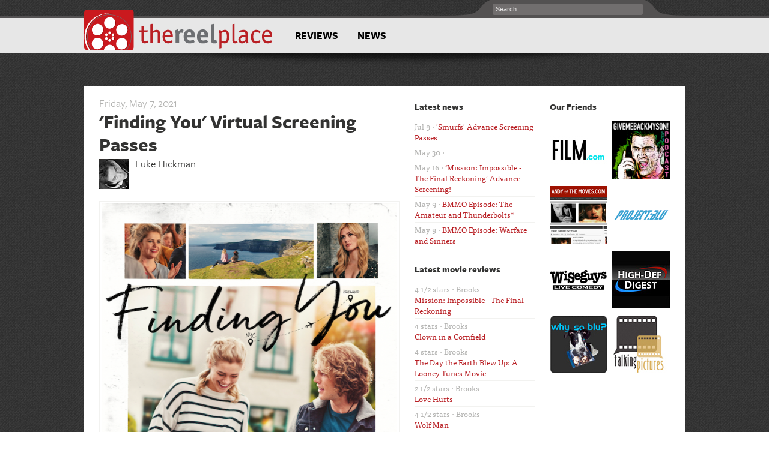

--- FILE ---
content_type: text/css
request_url: https://www.thereelplace.com/wp-content/themes/thereelplace/assets/css/min.reset.css?v=2.1
body_size: 448
content:
html,body,div,span,applet,object,iframe,p,blockquote,pre,a,abbr,acronym,address,big,cite,code,del,dfn,em,font,img,ins,kbd,q,s,samp,small,strike,strong,sub,sup,tt,var,dd,dl,dt,li,ol,ul,fieldset,form,label,legend,table,caption,tbody,tfoot,thead,tr,th,td{font-size:1em;line-height:1.4}h1,h2,h3,h4,h5,h6,h7,h1 a,h2 a,h3 a,h4 a,h5 a,h6 a,h7 a{font-size:1em;line-height:1.2}button::-moz-focus-inner{padding:0;border:0}ul,ol{list-style:none}h1,h2,h3,h4,h5,h6,pre,code,kbd,input,select,textarea,table{font-size:1em}dl,dd,ul,ol,li,h1,h2,h3,h4,h5,h6,pre,form,body,html,div,p,blockquote,fieldset,legend,input,select,textarea{margin:0;padding:0}a img,:link img,:visited img,abbr,acronym,fieldset,iframe{border:0}address,abbr,cite{font-style:normal}caption{text-align:left}q:before,q:after{content:''}

--- FILE ---
content_type: text/css
request_url: https://www.thereelplace.com/wp-content/themes/thereelplace/assets/css/min.screen.css?v=2.5
body_size: 4380
content:
@charset "UTF-8";body{background:url(../images/debut_dark.png) repeat;text-align:center;height:100%;text-rendering:optimizeLegibility;-webkit-font-smoothing:antialiased;font-family:ff-tisa-web-pro,Georgia,Cambria,"Times New Roman",Times,serif;font-weight:400;color:#333332;font-size:18px}#main{margin:0 auto;position:relative;width:100%;text-align:left}.inside{margin:0 auto;position:relative;width:1000px}#header,#content,#footer{position:relative}#header{height:144px}h1,h2,h3,h4,h5,h6,h7,.main_nav a,#footer .inside,div.movie_specs,.author_info,#load_more{font-weight:700;font-family:freight-sans-pro,"Myriad Pro","Lucida Grande","Lucida Sans Unicode","Lucida Sans",Geneva,Verdana,sans-serif}h1 a,h2 a,h3 a,h4 a,h5 a,h6 a,h7 a{font-weight:700}h1,h2,h3,li,p,a,input,.fn,.fn a,.comment-author,li.comment div p,ol.commentlist li a,.pending_approval{}h1{color:#535151;font-weight:700;padding-bottom:25px;text-transform:uppercase}a:hover{text-decoration:none}.post h2 div.boldtitle{color:#ca1a1d;display:inline;font-weight:400;padding-bottom:10px;text-transform:uppercase}h3{color:#b3b3b1;padding-bottom:15px}.post h2{padding-bottom:15px;font-size:24px}.post h3{font-size:20px}a{color:#333332}a.light{color:#8e8e8e}.sidebar,.sidebar a{font-size:13px}.news h1.take{padding-bottom:5px}h1.take{color:#b3b3b1;font-weight:400;padding-bottom:0;text-transform:inherit}h1.take a{color:#b3b3b1;font-weight:400}h2 span,h2 span a{color:#939393}h2 a,h2 span a{text-decoration:none}h2 span a:hover{text-decoration:underline}h2.dark{color:#535151;font-weight:700}.post p,.page p,.single p,.single p span,p.thoughts,.post font,#respond p,li.comment div p,.movie_specs p span,.post,.post span,.post div,.post li{color:#333332;padding-bottom:15px}ul,ol{padding-bottom:10px}.post ul li,.post ol li{margin-left:40px;padding-bottom:5px}.post ul li{list-style:disc}.post ol li{list-style:decimal}.post a span,.page a span,.single a span,.post a em,.page a em,.single a em,.post a strong,.page a strong,.single a strong{color:#B92025}.movie_reviews a{text-decoration:none}a{outline:0}.clear_float{overflow:hidden}.clear_left{clear:left}.clear_right{clear:right}.clear_both{clear:both}.float_left{float:left}.float_right{float:right}.hidden{display:none}#header{background:url(../images/header_bkg.png) repeat-x left top}#header .inside{height:144px;background:url(../images/header_inner_bkg.png?v=1.0) no-repeat left top}.top_cap{width:1000px;height:17px;background-color:#fff;margin:0 auto;overflow:hidden}.top_cap ul{position:relative;float:left;left:50%;padding-top:17px}.top_cap ul li{float:left;position:relative;right:50%;padding-right:10px}.top_cap ul li.last{padding-right:0}#header.homepage{height:370px}#header.homepage .inside{height:396px}.home_promos{position:absolute;top:104px}.logo{position:absolute;left:0;top:15px;width:315px;height:70px}.logo a{background:url(../images/logo.png) no-repeat;width:315px;height:70px;display:block;overflow:hidden;text-indent:-99999px}.search{position:absolute;right:45px;top:5px;width:275px;font-size:13px}.nav{position:absolute;left:340px;top:30px}.main_nav{overflow:hidden}.main_nav li{display:inline-block;padding-right:10px;float:left}.main_nav li.last{padding-right:0}.main_nav a:hover,.main_nav li.current_page_item a{color:#c9191e}.main_nav a{font-size:17px;cursor:pointer;color:#000;display:block;height:59px;line-height:59px;font-weight:700;padding:0 11px;text-transform:uppercase;text-decoration:none}#content .inside{overflow:hidden;background:#fff;padding:15px 25px;width:950px}.sidebar_left{float:left;padding:0 25px;width:200px}.middle{float:left;width:500px;word-wrap:break-word}.sidebar_right{float:left;width:200px}.divider_sm{padding-bottom:15px;margin-bottom:10px;border-bottom:1px solid #f2f2f0}.post img,.single img,.quiz_header img{border:1px solid #f2f2f0;padding:3px}div.promo_img{padding-bottom:20px}#thefeed .news div.promo_img{padding:0 0 15px 15px}#thefeed .news .promo_img img{max-height:200px;max-width:200px}.post_body img{max-width:492px}.post_body iframe{max-width:500px}.promo_img img{display:block;margin-left:auto;margin-right:auto;max-width:492px}.post{border-bottom:1px solid #f2f2f0;padding-bottom:9;margin-bottom:25px;overflow:hidden}.post:last-child{border:0;padding:0;margin:0}.social_links{border-top:1px solid #f2f2f0;padding-top:10px}.page{margin-bottom:20px}a.post-edit-link{color:#b92025;text-decoration:none}a.post-edit-link:hover{text-decoration:underline}.tags{background:url(../images/divider_lg.jpg) no-repeat center top;margin:15px 0 0;padding:15px 0}#respond,#comments{margin-top:15px;background:url(../images/divider_lg.jpg) no-repeat center top;padding-top:15px}#comment{width:504px;height:150px}ol.commentlist{background:url(../images/divider_lg.jpg) no-repeat center top;padding-top:25px}.commentlist{padding-bottom:1px}.color1{background-color:#DBDBDB}.color2{background-color:#EEE}.alignright{float:right;margin:0 0 10px 5px}.alignleft{float:left;margin:0 10px 5px 0}.aligncenter{display:block;margin-left:auto;margin-right:auto}#rpx_provider_wrap .hide{display:none}.fn,.fn a{color:#B92025;font-weight:700}.fn a:hover{color:#560f11;text-decoration:none}.comment-author{padding:7px 0;color:#8E8E8E;font-weight:400}ol.commentlist li{background:url(../images/divider_lg.jpg) no-repeat center bottom;color:#8E8E8E;padding-bottom:5px;font-weight:700;list-style-position:outside;list-style-type:decimal;margin:0 0 10px 30px}li.comment div p{font-weight:400;padding-bottom:10px}.auth_comment{background:#EFEFEF;padding:7px}ol.commentlist li a{color:#B92025;text-decoration:none}ol.commentlist li a:hover{text-decoration:underline}.pending_approval{margin:10px 0 0;background:#EFEFEF;padding:7px;color:#8E8E8E;font-weight:400}img.no_border{padding:0;border:0}#dsq-comments-title h3{padding-top:15px}#disqus_thread a,a.dsq-brlink{color:#B92025}#disqus_thread a:hover,a.dsq-brlink:hover{color:#560F11}div.movie_specs{padding-bottom:0;font-weight:400}.movie_specs strong,.movie_specs small{color:#b3b3b1}.uppercase{text-transform:uppercase;display:inline}.movie_summary strong{font-style:italic;color:#535151}.author_info{float:left;padding-left:10px;font-weight:400}.author_info a{text-decoration:none}.author_info a:hover{text-decoration:underline}.stage-404{width:940px;height:452px;overflow:hidden;position:relative}.stage-404 .stage-bkg{background:url(../images/404.png) no-repeat;position:absolute;width:940px;height:452px;top:0;left:0;z-index:2}.stage-404 .blood{background:#ab1106 url(../images/404-blood.jpg) repeat-x center bottom;width:1880px;height:500px;position:absolute;top:-495px;right:0;z-index:1}.main_feed{overflow:hidden}.sidebar{padding-top:10px}.sidebar h3{font-size:15px;color:#333332}.sidebar_left a,.sidebar_right a{font-style:normal;color:#b92025;text-decoration:none}.sidebar_left a:hover,.sidebar_right a:hover{text-decoration:underline;color:#560f11}ul.items li{padding-bottom:3px;margin-bottom:3px;border-bottom:1px solid #f2f2f0}ul.items li:last-child{padding-bottom:20px;margin-bottom:0;border-bottom:0}ul.items li a{font-style:normal;color:#b92025;text-decoration:none}ul.items li a:hover{text-decoration:underline;color:#560f11}ul.items li a:visited{color:#560f11}ul.items li span{color:#b3b3b1}.subscribers{height:35px;width:200px;background:url(../images/subscribers.jpg) no-repeat;position:relative;padding-bottom:15px}.subscribers a.rss{position:absolute;top:4px;left:11px;height:27px;width:27px;display:block;overflow:hidden;text-indent:-99999px;text-decoration:none}.subscribers a.count{position:absolute;top:11px;left:47px;color:#8e8e8e;font-weight:700;font-style:italic;text-decoration:none}.subscribers a.count:hover{color:#560f11}ul.our-friends{overflow:hidden}ul.our-friends li{float:left;padding:0 4px 8px 0}ul.our-friends li.last{padding:0 0 8px 4px}.twitter_container,.facebook_container{padding-top:5px}.wpcf7-validates-as-required,.wpcf7-form-control-wrap input,.your-subject input,.your-message textarea{background:#FFF;border:1px solid #DBDBDB;color:#333332;margin-top:5px;padding:7px 5px 3px;width:485px}.wpcf7-validates-as-required,.your-subject input,.wpcf7-form-control-wrap input{height:22px}.your-message textarea{height:200px}.wpcf7-form p{margin-bottom:10px}.wpcf7-validates-as-required:focus,.your-subject input:focus,.your-message textarea:focus,.wpcf7-form-control-wrap input:focus{border:1px solid #9E9E9E;outline:0}div.wpcf7-response-output{padding:10px}#footer .inside{width:1000px;background:#fff}#footer .border{padding:10px 0;border-top:1px solid #f2f2f0;margin:0 26px;overflow:hidden}.footer_nav{float:left}.copyright{float:right}.copyright small{font-size:16px}.footer_nav li{float:left;padding-right:10px;margin-right:10px}.footer_nav li.last{background:0 0}.footer_nav li a,.copyright{color:#a9a8a8;font-weight:700;text-decoration:none}.footer_nav li a:hover,.footer_nav li.current_page_item a{text-decoration:underline}.no_border{padding:0;border:0}.quiz_header .header{color:#CA1A1D;font-weight:400;padding-bottom:10px}.quiz_header .just{color:#000;padding-bottom:15px}.just small{color:#000;padding-bottom:15px}.quiz_wrapper .just{padding-bottom:10px}.just li{color:#000;padding-bottom:3px}.just ol{padding:0 0 25px 40px}.just ol li{list-style:decimal}.quiz_wrapper .rings{font-weight:700;color:#000}.quiz_wrapper label{color:#000}.quiz_wrapper label input{margin-right:8px}.quiz_header .just a{}.post .rating,.post .rating .ratingblock p{padding-bottom:0}#flashplayer,#flashplayer object{outline:0}#lwp_main #lwp_f ul li.branding{display:none}.whatIsSpan{display:none}.rating div{padding-bottom:0}.addthis_toolbox{display:inline;padding:0}.addthis_toolbox img{margin-bottom:-3px}.addthis_toolbox img,.addthis_toolbox a{padding:0}.atclear{display:none}.sponsor{padding-bottom:15px;width:197px;overflow:hidden}#lwp_ad_item_premium_70427{padding-top:20px}#lwp_ad_item_premium_70424{padding-bottom:15px;margin-left:auto;margin-right:auto;width:160px}#lwp_ad_item_premium_70423{margin-left:auto;margin-right:auto;width:125px;padding-bottom:15px}#lwp_includedin,#lwp_ps,#lwp_main #lwp_f{display:none}#lwp_sbar{background:#E7E7E7;border-top:2px solid #535151}#thefeed .post div.review{padding-top:5px}.post div.review{padding-bottom:0}a.normal_link{padding-bottom:0;text-decoration:underline}a.normal_link:hover{text-decoration:none}a.normal_small_link{color:#000}.headline_top{overflow:hidden}.headline_top h2,.page h2{padding-bottom:0;font-size:32px}.page h2{padding-bottom:15px}.headline_top h2 a:hover{text-decoration:none}.headline_top h2 small{text-transform:lowercase}.headline_top h3{padding-bottom:5px;text-transform:uppercase;font-weight:400}.post .headline_top .float_right{padding-bottom:0;margin-left:5px;background:#fff}.post .headline_top .float_right img{padding:2px}.excerpt{background:0 0}.post .no_pad{padding-bottom:0;margin-bottom:0}.meta_more{padding-top:5px}.button{padding:5px 10px;display:block;background:#777 url(../images/button.png) repeat-x bottom;border:0;color:#fff;cursor:pointer;font-weight:700;border-radius:5px;-moz-border-radius:5px;-webkit-border-radius:5px;text-shadow:1px 1px #666}.button:hover{background-position:0 center}.button:active{background-position:0 top;position:relative;top:1px;padding:6px 10px 4px}.fan_box .connect_action .name{}.post img.no-border{border:0;padding:0}.clear{overflow:hidden}.clear div{padding-bottom:0}.author_photo{float:left;padding-top:5px}.no_pad{padding-bottom:0;margin-bottom:15px}.whitespace-nowrap{white-space:nowrap}#search-box{background:#716e6e!important;height:13px;color:#e8e7e7;width:240px;border:0;outline:0;padding:3px 5px;font-size:11px;-webkit-border-radius:3px;-moz-border-radius:3px;border-radius:3px}#search-box:focus{background:#e7e7e7!important;color:#333332}#search-button{display:none}input::-webkit-input-placeholder{color:#e8e7e7}input:focus::-webkit-input-placeholder{color:#333332}input:-moz-placeholder{color:#e8e7e7}input:focus:-moz-placeholder{color:#333332}input::-moz-placeholder{color:#e8e7e7}input:focus::-moz-placeholder{color:#333332}input:-ms-input-placeholder{color:#e8e7e7}input:focus:-ms-input-placeholder{color:#333332}span.br-fix{display:block;padding-bottom:0}#load_more{position:relative;border:1px solid #c8c8c8;padding:4px 0;margin:20px 0;text-align:center;font-size:15px;color:#333332;cursor:pointer;-webkit-border-radius:5px;border-radius:5px;-webkit-box-shadow:inset 0 1px 1px 0 rgba(255,255,255,1);box-shadow:inset 0 1px 1px 0 rgba(255,255,255,1);text-shadow:0 1px 0 #fff;filter:dropshadow(color=#fff,offx=0,offy=1);background:#f7f7f7;background:-moz-linear-gradient(top,#f7f7f7 0,#ededed 45%,#d8d8d8 100%);background:-webkit-gradient(linear,left top,left bottom,color-stop(0%,#f7f7f7),color-stop(45%,#ededed),color-stop(100%,#d8d8d8));background:-webkit-linear-gradient(top,#f7f7f7 0,#ededed 45%,#d8d8d8 100%);background:-o-linear-gradient(top,#f7f7f7 0,#ededed 45%,#d8d8d8 100%);background:-ms-linear-gradient(top,#f7f7f7 0,#ededed 45%,#d8d8d8 100%);background:linear-gradient(to bottom,#f7f7f7 0,#ededed 45%,#d8d8d8 100%);filter:progid:DXImageTransform.Microsoft.gradient(startColorstr='#f7f7f7', endColorstr='#d8d8d8', GradientType=0)}#load_more:hover{background:#EDEDED}#load_more .text.hide{visibility:hidden}.loading{display:none;position:absolute;top:0;left:0;right:0;bottom:0;background:url(../images/ajax-loader.gif) no-repeat center center}#footer .search,.search_container{display:none}.yarpp-related{border-top:1px solid #f2f2f0;padding-top:25px}#content.trailers .sidebar_right{width:200px;float:right}#content.trailers .middle{width:720px}#content.trailers .block-friends{display:none}#content.trailers embed,.trailer-container object{width:100%}@media only screen and (-webkit-min-device-pixel-ratio:2),only screen and (min--moz-device-pixel-ratio:2),only screen and (-o-min-device-pixel-ratio:2/1),only screen and (min-device-pixel-ratio:2){body{background:url(../images/debut_dark_@2X.png) repeat;background-size:200px 200px}.logo a{background:url(../images/logo2x.png) no-repeat;background-size:315px 70px}}@media all and (max-width:750px){.inside{width:100%}#content .inside{width:90%;padding:5%}body{position:relative;height:100%}#header.homepage{height:auto}#header.homepage .inside{height:auto}#header .homepage{position:relative;top:auto;left:auto;height:auto;height:500px}.search{display:none}.post_body img{max-width:97%;height:auto}.logo{position:relative;left:auto;top:auto;margin:0 auto;padding:20px 0 10px}#header .inside{background:url(../images/shadow.png) no-repeat center 94px}#header{background:url(../images/header_bkg.png) repeat-x 0 5px;height:auto}.nav{position:relative;width:100%;margin:0 auto;left:auto;top:auto}.main_nav a{color:#fff;line-height:inherit;height:auto}.main_nav a:hover{color:#fff}.main_nav{text-align:center}.main_nav li{float:none}.middle{width:100%!important}.home_promos{position:relative;top:auto;width:100%;overflow:hidden}.reel{position:relative;left:auto;top:auto;margin:0 auto}.sidebar_left{display:none}.sidebar_right{display:none}#footer .inside{width:90%;padding:0 5%}#tablewrapper{width:100%}#tablewrapper td{width:4%}.footer_nav li{display:block;width:100%;text-align:center;padding-bottom:10px}.footer_nav{float:none;padding-bottom:30px}.promo_img img{width:97%}#thefeed .news .promo_img img{width:auto}.copyright{width:100%;text-align:center}.post_body iframe{width:100%;height:auto}.wpcf7-validates-as-required,.wpcf7-form-control-wrap input,.your-subject input,.your-message textarea{width:100%}.wpcf7-validates-as-required,.your-subject input,.wpcf7-form-control-wrap input{height:auto}.search_container{display:block}#footer .search{display:block;position:relative;right:auto;top:auto;width:100%;text-align:center}#search-box{background:#e7e7e7!important;color:#333332;width:94%;height:auto;padding:8px 12px;font-size:15px;-webkit-border-radius:3px;-moz-border-radius:3px;border-radius:3px;border:0;outline:0}#search-box:focus{background:#716e6e!important;color:#e8e7e7}input::-webkit-input-placeholder{color:#333332}input:focus::-webkit-input-placeholder{color:#e8e7e7}input:-moz-placeholder{color:#333332}input:focus:-moz-placeholder{color:#e8e7e7}input::-moz-placeholder{color:#333332}input:focus::-moz-placeholder{color:#e8e7e7}input:-ms-input-placeholder{color:#333332}input:focus:-ms-input-placeholder{color:#e8e7e7}#footer #footer_nav.border{padding-top:30px}#content .inside{padding-bottom:20px}#footer .border{margin:0}}@media all and (max-width:400px){.post img{float:none;display:block;margin:0 auto}#thefeed .news div.promo_img{padding:0 0 15px;float:none}#thefeed .news .promo_img img{max-height:100%;max-width:97%}img.inline{margin:auto;display:inline}.social_links a{font-size:15px}}